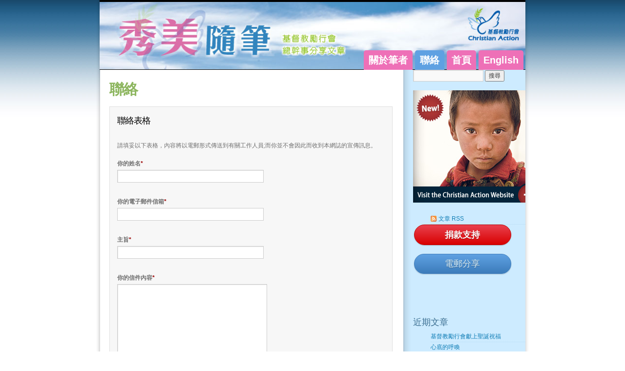

--- FILE ---
content_type: text/html; charset=UTF-8
request_url: https://www.christian-action.org.hk/blog/?page_id=14
body_size: 38118
content:
<!DOCTYPE html>
<html lang="zh-TW">
<head>
<meta charset="UTF-8" />
<title>
聯絡 | 秀美隨筆	</title>
<link rel="profile" href="https://gmpg.org/xfn/11" />
<link rel="stylesheet" type="text/css" media="all" href="https://www.christian-action.org.hk/blog/wp-content/themes/twentyten-child/style.css?ver=20190507" />
<link rel="pingback" href="https://www.christian-action.org.hk/blog/xmlrpc.php">
<meta name='robots' content='max-image-preview:large' />
<link rel='dns-prefetch' href='//s.w.org' />
<link rel="alternate" type="application/rss+xml" title="訂閱《秀美隨筆》&raquo; 資訊提供" href="https://www.christian-action.org.hk/blog/?feed=rss2" />
<link rel="alternate" type="application/rss+xml" title="訂閱《秀美隨筆》&raquo; 留言的資訊提供" href="https://www.christian-action.org.hk/blog/?feed=comments-rss2" />
		<script type="text/javascript">
			window._wpemojiSettings = {"baseUrl":"https:\/\/s.w.org\/images\/core\/emoji\/13.1.0\/72x72\/","ext":".png","svgUrl":"https:\/\/s.w.org\/images\/core\/emoji\/13.1.0\/svg\/","svgExt":".svg","source":{"concatemoji":"https:\/\/www.christian-action.org.hk\/blog\/wp-includes\/js\/wp-emoji-release.min.js?ver=5.8.2"}};
			!function(e,a,t){var n,r,o,i=a.createElement("canvas"),p=i.getContext&&i.getContext("2d");function s(e,t){var a=String.fromCharCode;p.clearRect(0,0,i.width,i.height),p.fillText(a.apply(this,e),0,0);e=i.toDataURL();return p.clearRect(0,0,i.width,i.height),p.fillText(a.apply(this,t),0,0),e===i.toDataURL()}function c(e){var t=a.createElement("script");t.src=e,t.defer=t.type="text/javascript",a.getElementsByTagName("head")[0].appendChild(t)}for(o=Array("flag","emoji"),t.supports={everything:!0,everythingExceptFlag:!0},r=0;r<o.length;r++)t.supports[o[r]]=function(e){if(!p||!p.fillText)return!1;switch(p.textBaseline="top",p.font="600 32px Arial",e){case"flag":return s([127987,65039,8205,9895,65039],[127987,65039,8203,9895,65039])?!1:!s([55356,56826,55356,56819],[55356,56826,8203,55356,56819])&&!s([55356,57332,56128,56423,56128,56418,56128,56421,56128,56430,56128,56423,56128,56447],[55356,57332,8203,56128,56423,8203,56128,56418,8203,56128,56421,8203,56128,56430,8203,56128,56423,8203,56128,56447]);case"emoji":return!s([10084,65039,8205,55357,56613],[10084,65039,8203,55357,56613])}return!1}(o[r]),t.supports.everything=t.supports.everything&&t.supports[o[r]],"flag"!==o[r]&&(t.supports.everythingExceptFlag=t.supports.everythingExceptFlag&&t.supports[o[r]]);t.supports.everythingExceptFlag=t.supports.everythingExceptFlag&&!t.supports.flag,t.DOMReady=!1,t.readyCallback=function(){t.DOMReady=!0},t.supports.everything||(n=function(){t.readyCallback()},a.addEventListener?(a.addEventListener("DOMContentLoaded",n,!1),e.addEventListener("load",n,!1)):(e.attachEvent("onload",n),a.attachEvent("onreadystatechange",function(){"complete"===a.readyState&&t.readyCallback()})),(n=t.source||{}).concatemoji?c(n.concatemoji):n.wpemoji&&n.twemoji&&(c(n.twemoji),c(n.wpemoji)))}(window,document,window._wpemojiSettings);
		</script>
		<style type="text/css">
img.wp-smiley,
img.emoji {
	display: inline !important;
	border: none !important;
	box-shadow: none !important;
	height: 1em !important;
	width: 1em !important;
	margin: 0 .07em !important;
	vertical-align: -0.1em !important;
	background: none !important;
	padding: 0 !important;
}
</style>
	<link rel='stylesheet' id='wp-block-library-css'  href='https://www.christian-action.org.hk/blog/wp-includes/css/dist/block-library/style.min.css?ver=5.8.2' type='text/css' media='all' />
<style id='wp-block-library-theme-inline-css' type='text/css'>
#start-resizable-editor-section{display:none}.wp-block-audio figcaption{color:#555;font-size:13px;text-align:center}.is-dark-theme .wp-block-audio figcaption{color:hsla(0,0%,100%,.65)}.wp-block-code{font-family:Menlo,Consolas,monaco,monospace;color:#1e1e1e;padding:.8em 1em;border:1px solid #ddd;border-radius:4px}.wp-block-embed figcaption{color:#555;font-size:13px;text-align:center}.is-dark-theme .wp-block-embed figcaption{color:hsla(0,0%,100%,.65)}.blocks-gallery-caption{color:#555;font-size:13px;text-align:center}.is-dark-theme .blocks-gallery-caption{color:hsla(0,0%,100%,.65)}.wp-block-image figcaption{color:#555;font-size:13px;text-align:center}.is-dark-theme .wp-block-image figcaption{color:hsla(0,0%,100%,.65)}.wp-block-pullquote{border-top:4px solid;border-bottom:4px solid;margin-bottom:1.75em;color:currentColor}.wp-block-pullquote__citation,.wp-block-pullquote cite,.wp-block-pullquote footer{color:currentColor;text-transform:uppercase;font-size:.8125em;font-style:normal}.wp-block-quote{border-left:.25em solid;margin:0 0 1.75em;padding-left:1em}.wp-block-quote cite,.wp-block-quote footer{color:currentColor;font-size:.8125em;position:relative;font-style:normal}.wp-block-quote.has-text-align-right{border-left:none;border-right:.25em solid;padding-left:0;padding-right:1em}.wp-block-quote.has-text-align-center{border:none;padding-left:0}.wp-block-quote.is-large,.wp-block-quote.is-style-large{border:none}.wp-block-search .wp-block-search__label{font-weight:700}.wp-block-group.has-background{padding:1.25em 2.375em;margin-top:0;margin-bottom:0}.wp-block-separator{border:none;border-bottom:2px solid;margin-left:auto;margin-right:auto;opacity:.4}.wp-block-separator:not(.is-style-wide):not(.is-style-dots){width:100px}.wp-block-separator.has-background:not(.is-style-dots){border-bottom:none;height:1px}.wp-block-separator.has-background:not(.is-style-wide):not(.is-style-dots){height:2px}.wp-block-table thead{border-bottom:3px solid}.wp-block-table tfoot{border-top:3px solid}.wp-block-table td,.wp-block-table th{padding:.5em;border:1px solid;word-break:normal}.wp-block-table figcaption{color:#555;font-size:13px;text-align:center}.is-dark-theme .wp-block-table figcaption{color:hsla(0,0%,100%,.65)}.wp-block-video figcaption{color:#555;font-size:13px;text-align:center}.is-dark-theme .wp-block-video figcaption{color:hsla(0,0%,100%,.65)}.wp-block-template-part.has-background{padding:1.25em 2.375em;margin-top:0;margin-bottom:0}#end-resizable-editor-section{display:none}
</style>
<link rel='stylesheet' id='cptch_stylesheet-css'  href='https://www.christian-action.org.hk/blog/wp-content/plugins/captcha/css/front_end_style.css?ver=4.2.9' type='text/css' media='all' />
<link rel='stylesheet' id='dashicons-css'  href='https://www.christian-action.org.hk/blog/wp-includes/css/dashicons.min.css?ver=5.8.2' type='text/css' media='all' />
<link rel='stylesheet' id='cptch_desktop_style-css'  href='https://www.christian-action.org.hk/blog/wp-content/plugins/captcha/css/desktop_style.css?ver=4.2.9' type='text/css' media='all' />
<link rel='stylesheet' id='contact-form-7-css'  href='https://www.christian-action.org.hk/blog/wp-content/plugins/contact-form-7/includes/css/styles.css?ver=5.5.6' type='text/css' media='all' />
<link rel='stylesheet' id='twentyten-block-style-css'  href='https://www.christian-action.org.hk/blog/wp-content/themes/twentyten/blocks.css?ver=20181218' type='text/css' media='all' />
<style id='akismet-widget-style-inline-css' type='text/css'>

			.a-stats {
				--akismet-color-mid-green: #357b49;
				--akismet-color-white: #fff;
				--akismet-color-light-grey: #f6f7f7;

				max-width: 350px;
				width: auto;
			}

			.a-stats * {
				all: unset;
				box-sizing: border-box;
			}

			.a-stats strong {
				font-weight: 600;
			}

			.a-stats a.a-stats__link,
			.a-stats a.a-stats__link:visited,
			.a-stats a.a-stats__link:active {
				background: var(--akismet-color-mid-green);
				border: none;
				box-shadow: none;
				border-radius: 8px;
				color: var(--akismet-color-white);
				cursor: pointer;
				display: block;
				font-family: -apple-system, BlinkMacSystemFont, 'Segoe UI', 'Roboto', 'Oxygen-Sans', 'Ubuntu', 'Cantarell', 'Helvetica Neue', sans-serif;
				font-weight: 500;
				padding: 12px;
				text-align: center;
				text-decoration: none;
				transition: all 0.2s ease;
			}

			/* Extra specificity to deal with TwentyTwentyOne focus style */
			.widget .a-stats a.a-stats__link:focus {
				background: var(--akismet-color-mid-green);
				color: var(--akismet-color-white);
				text-decoration: none;
			}

			.a-stats a.a-stats__link:hover {
				filter: brightness(110%);
				box-shadow: 0 4px 12px rgba(0, 0, 0, 0.06), 0 0 2px rgba(0, 0, 0, 0.16);
			}

			.a-stats .count {
				color: var(--akismet-color-white);
				display: block;
				font-size: 1.5em;
				line-height: 1.4;
				padding: 0 13px;
				white-space: nowrap;
			}
		
</style>
<link rel="https://api.w.org/" href="https://www.christian-action.org.hk/blog/index.php?rest_route=/" /><link rel="alternate" type="application/json" href="https://www.christian-action.org.hk/blog/index.php?rest_route=/wp/v2/pages/14" /><link rel="EditURI" type="application/rsd+xml" title="RSD" href="https://www.christian-action.org.hk/blog/xmlrpc.php?rsd" />
<link rel="wlwmanifest" type="application/wlwmanifest+xml" href="https://www.christian-action.org.hk/blog/wp-includes/wlwmanifest.xml" /> 
<meta name="generator" content="WordPress 5.8.2" />
<link rel="canonical" href="https://www.christian-action.org.hk/blog/?page_id=14" />
<link rel='shortlink' href='https://www.christian-action.org.hk/blog/?p=14' />
<link rel="alternate" type="application/json+oembed" href="https://www.christian-action.org.hk/blog/index.php?rest_route=%2Foembed%2F1.0%2Fembed&#038;url=https%3A%2F%2Fwww.christian-action.org.hk%2Fblog%2F%3Fpage_id%3D14" />
<link rel="alternate" type="text/xml+oembed" href="https://www.christian-action.org.hk/blog/index.php?rest_route=%2Foembed%2F1.0%2Fembed&#038;url=https%3A%2F%2Fwww.christian-action.org.hk%2Fblog%2F%3Fpage_id%3D14&#038;format=xml" />
<script type="text/javascript" src="https://www.christian-action.org.hk/blog/wp-content/plugins/si-captcha-for-wordpress/captcha/si_captcha.js?ver=1768651640"></script>
<!-- begin SI CAPTCHA Anti-Spam - login/register form style -->
<style type="text/css">
.si_captcha_small { width:175px; height:45px; padding-top:10px; padding-bottom:10px; }
.si_captcha_large { width:250px; height:60px; padding-top:10px; padding-bottom:10px; }
img#si_image_com { border-style:none; margin:0; padding-right:5px; float:left; }
img#si_image_reg { border-style:none; margin:0; padding-right:5px; float:left; }
img#si_image_log { border-style:none; margin:0; padding-right:5px; float:left; }
img#si_image_side_login { border-style:none; margin:0; padding-right:5px; float:left; }
img#si_image_checkout { border-style:none; margin:0; padding-right:5px; float:left; }
img#si_image_jetpack { border-style:none; margin:0; padding-right:5px; float:left; }
img#si_image_bbpress_topic { border-style:none; margin:0; padding-right:5px; float:left; }
.si_captcha_refresh { border-style:none; margin:0; vertical-align:bottom; }
div#si_captcha_input { display:block; padding-top:15px; padding-bottom:5px; }
label#si_captcha_code_label { margin:0; }
input#si_captcha_code_input { width:65px; }
p#si_captcha_code { clear: left; padding-top:10px; }
.si-captcha-jetpack-error { color:#DC3232; }
</style>
<!-- end SI CAPTCHA Anti-Spam - login/register form style -->
<style type="text/css" id="custom-background-css">
body.custom-background { background-color: #ffffff; background-image: url("https://www.christian-action.org.hk/blog/wp-content/uploads/2012/06/smb-bg.jpg"); background-position: left top; background-size: auto; background-repeat: repeat-x; background-attachment: fixed; }
</style>
	</head>

<body class="page-template-default page page-id-14 custom-background">
<div id="wrapper" class="hfeed">
	<div id="header">
		<div id="masthead">
			<div id="branding" role="banner">
								<div id="site-title">
					<span>
						<a href="https://www.christian-action.org.hk/blog/" title="秀美隨筆" rel="home">秀美隨筆</a>
					</span>
				</div>
				<div id="site-description">基督教勵行會總幹事分享文章</div>

									<img src="https://www.christian-action.org.hk/blog/wp-content/uploads/2015/01/Mrs-Cheung-blog.jpg" width="870" height="143" alt="" />
								</div><!-- #branding -->

			<div id="access" role="navigation">
								<div class="skip-link screen-reader-text"><a href="#content" title="跳至主要內容">跳至主要內容</a></div>
				<div class="menu-header"><ul id="menu-main" class="menu"><li id="menu-item-122" class="menu-item menu-item-type-custom menu-item-object-custom menu-item-122"><a href="http://www.christianactiondirector.com/">English</a></li>
<li id="menu-item-12" class="menu-item menu-item-type-custom menu-item-object-custom menu-item-home menu-item-12"><a href="http://www.christian-action.org.hk/blog/">首頁</a></li>
<li id="menu-item-16" class="menu-item menu-item-type-post_type menu-item-object-page current-menu-item page_item page-item-14 current_page_item menu-item-16"><a href="https://www.christian-action.org.hk/blog/?page_id=14" aria-current="page">聯絡</a></li>
<li id="menu-item-11" class="menu-item menu-item-type-post_type menu-item-object-page menu-item-11"><a href="https://www.christian-action.org.hk/blog/?page_id=2">關於筆者</a></li>
</ul></div>			</div><!-- #access -->
		</div><!-- #masthead -->
	</div><!-- #header -->

	<div id="main">

		<div id="container">
			<div id="content" role="main">

			

				<div id="post-14" class="post-14 page type-page status-publish hentry">
											<h1 class="entry-title">聯絡</h1>
					
					<div class="entry-content">
						<div role="form" class="wpcf7" id="wpcf7-f833-p14-o1" dir="ltr">
<div class="screen-reader-response"><p role="status" aria-live="polite" aria-atomic="true"></p> <ul></ul></div>
<form action="/blog/?page_id=14#wpcf7-f833-p14-o1" method="post" class="wpcf7-form init" novalidate="novalidate" data-status="init">
<div style="display: none;">
<input type="hidden" name="_wpcf7" value="833" />
<input type="hidden" name="_wpcf7_version" value="5.5.6" />
<input type="hidden" name="_wpcf7_locale" value="" />
<input type="hidden" name="_wpcf7_unit_tag" value="wpcf7-f833-p14-o1" />
<input type="hidden" name="_wpcf7_container_post" value="14" />
<input type="hidden" name="_wpcf7_posted_data_hash" value="" />
</div>
<div class="notice-box">
<h3 class="formCaption">聯絡表格</h3>
<div class="formTitle">請填妥以下表格，內容將以電郵形式傳送到有關工作人員;而你並不會因此而收到本網誌的宣傳訊息。</div>
<div class="fieldTitle">你的姓名<span class="fieldRequiredStar">*</span><br />
    <span class="wpcf7-form-control-wrap your-name"><input type="text" name="your-name" value="" size="40" class="wpcf7-form-control wpcf7-text wpcf7-validates-as-required text" aria-required="true" aria-invalid="false" /></span> </div>
<div class="fieldTitle">你的電子郵件信箱<span class="fieldRequiredStar">*</span><br />
    <span class="wpcf7-form-control-wrap your-email"><input type="email" name="your-email" value="" size="40" class="wpcf7-form-control wpcf7-text wpcf7-email wpcf7-validates-as-required wpcf7-validates-as-email text" aria-required="true" aria-invalid="false" /></span> </div>
<div class="fieldTitle">主旨<span class="fieldRequiredStar">*</span><br />
    <span class="wpcf7-form-control-wrap your-subject"><input type="text" name="your-subject" value="" size="40" class="wpcf7-form-control wpcf7-text wpcf7-validates-as-required text" aria-required="true" aria-invalid="false" /></span> </div>
<div class="fieldTitle">你的信件內容<span class="fieldRequiredStar">*</span><br />
    <span class="wpcf7-form-control-wrap your-message"><textarea name="your-message" cols="40" rows="10" class="wpcf7-form-control wpcf7-textarea wpcf7-validates-as-required text" aria-required="true" aria-invalid="false"></textarea></span> </div>
<div class="fieldTitle">輸入你在下圖中看到的字元<span class="fieldRequiredStar">*</span><br/><input type="hidden" name="_wpcf7_captcha_challenge_captcha-949" value="584431964" /><img class="wpcf7-form-control wpcf7-captchac wpcf7-captcha-captcha-949" width="84" height="28" alt="captcha" src="https://www.christian-action.org.hk/blog/wp-content/uploads/wpcf7_captcha/584431964.png" /><br />
<span class="wpcf7-form-control-wrap captcha-949"><input type="text" name="captcha-949" value="" size="40" class="wpcf7-form-control wpcf7-captchar text" autocomplete="off" aria-invalid="false" /></span></div>
<p><input type="submit" value="傳送" class="wpcf7-form-control has-spinner wpcf7-submit" /></p>
</div>
<p style="display: none !important;" class="akismet-fields-container" data-prefix="_wpcf7_ak_"><label>&#916;<textarea name="_wpcf7_ak_hp_textarea" cols="45" rows="8" maxlength="100"></textarea></label><input type="hidden" id="ak_js_1" name="_wpcf7_ak_js" value="147"/><script>document.getElementById( "ak_js_1" ).setAttribute( "value", ( new Date() ).getTime() );</script></p><div class="wpcf7-response-output" aria-hidden="true"></div></form></div>
																	</div><!-- .entry-content -->
				</div><!-- #post-14 -->

				
			<div id="comments">




</div><!-- #comments -->


			</div><!-- #content -->
		</div><!-- #container -->


		<div id="primary" class="widget-area" role="complementary">
			<ul class="xoxo">

<li id="search-2" class="widget-container widget_search"><form role="search" method="get" id="searchform" class="searchform" action="https://www.christian-action.org.hk/blog/">
				<div>
					<label class="screen-reader-text" for="s">搜尋關鍵字:</label>
					<input type="text" value="" name="s" id="s" />
					<input type="submit" id="searchsubmit" value="搜尋" />
				</div>
			</form></li><li id="block-2" class="widget-container widget_block"><p><a href="https://www.christian-action.org.hk/" target="_blank"><img src="/blog/wp-content/uploads/2011/09/SMBLOG-CA-AD.jpg" border="0"></a></p>
<ul>
<li><a href="http://www.christian-action.org.hk/blog/?feed=rss2" class="feed-link">文章 RSS</a></li>
</ul>
<p><a href="/blog/?page_id=23" class="mybutton bigrounded red2 sidebarbutton">捐款支持</a></p>
<p><a class="addthis_button_email mybutton bigrounded blue sidebarbutton2 addthis_button_email at300b">電郵分享</a><br>
<script type="text/javascript" src="http://s7.addthis.com/js/250/addthis_widget.js#pubid=xa-4e8025b234310dc8"></script><br>
<!-- Google tag (gtag.js) -->
<script async src="https://www.googletagmanager.com/gtag/js?id=UA-7946822-5"></script>
<script>
  window.dataLayer = window.dataLayer || [];
  function gtag(){dataLayer.push(arguments);}
  gtag('js', new Date());

  gtag('config', 'UA-7946822-5');
</script>
<!-- Google tag (gtag.js) -->
<script async src="https://www.googletagmanager.com/gtag/js?id=G-S17FH8HE71"></script>
<script>
  window.dataLayer = window.dataLayer || [];
  function gtag(){dataLayer.push(arguments);}
  gtag('js', new Date());

  gtag('config', 'G-S17FH8HE71');
</script>
<script><br />
  window.dataLayer = window.dataLayer || [];<br />
  function gtag(){dataLayer.push(arguments);}<br />
  gtag('js', new Date());</p>
<p>  gtag('config', 'G-S17FH8HE71');<br />
</script><br>
<!-- Piwik Image Tracker--><br>
<img src="http://www.christian-action.org.hk/piwik/piwik.php?idsite=3&amp;rec=1" style="border:0" alt=""><br>
<!-- End Piwik --></p></li>
		<li id="recent-posts-2" class="widget-container widget_recent_entries">
		<h3 class="widget-title">近期文章</h3>
		<ul>
											<li>
					<a href="https://www.christian-action.org.hk/blog/?p=5464">基督教勵行會獻上聖誕祝福</a>
									</li>
											<li>
					<a href="https://www.christian-action.org.hk/blog/?p=5451">心底的呼喚</a>
									</li>
											<li>
					<a href="https://www.christian-action.org.hk/blog/?p=5431">「暫居中心」、 我的家！</a>
									</li>
											<li>
					<a href="https://www.christian-action.org.hk/blog/?p=5424">預防勝於治療</a>
									</li>
											<li>
					<a href="https://www.christian-action.org.hk/blog/?p=5415">旗鼓激鳴： 團結就是力量 大家一齊加油</a>
									</li>
					</ul>

		</li><li id="archives-2" class="widget-container widget_archive"><h3 class="widget-title">昔日文章</h3>
			<ul>
					<li><a href='https://www.christian-action.org.hk/blog/?m=202512'>2025 年 12 月</a></li>
	<li><a href='https://www.christian-action.org.hk/blog/?m=202511'>2025 年 11 月</a></li>
	<li><a href='https://www.christian-action.org.hk/blog/?m=202510'>2025 年 10 月</a></li>
	<li><a href='https://www.christian-action.org.hk/blog/?m=202509'>2025 年 9 月</a></li>
	<li><a href='https://www.christian-action.org.hk/blog/?m=202508'>2025 年 8 月</a></li>
	<li><a href='https://www.christian-action.org.hk/blog/?m=202507'>2025 年 7 月</a></li>
	<li><a href='https://www.christian-action.org.hk/blog/?m=202506'>2025 年 6 月</a></li>
	<li><a href='https://www.christian-action.org.hk/blog/?m=202505'>2025 年 5 月</a></li>
	<li><a href='https://www.christian-action.org.hk/blog/?m=202504'>2025 年 4 月</a></li>
	<li><a href='https://www.christian-action.org.hk/blog/?m=202501'>2025 年 1 月</a></li>
	<li><a href='https://www.christian-action.org.hk/blog/?m=202412'>2024 年 12 月</a></li>
	<li><a href='https://www.christian-action.org.hk/blog/?m=202411'>2024 年 11 月</a></li>
	<li><a href='https://www.christian-action.org.hk/blog/?m=202410'>2024 年 10 月</a></li>
	<li><a href='https://www.christian-action.org.hk/blog/?m=202409'>2024 年 9 月</a></li>
	<li><a href='https://www.christian-action.org.hk/blog/?m=202408'>2024 年 8 月</a></li>
	<li><a href='https://www.christian-action.org.hk/blog/?m=202407'>2024 年 7 月</a></li>
	<li><a href='https://www.christian-action.org.hk/blog/?m=202406'>2024 年 6 月</a></li>
	<li><a href='https://www.christian-action.org.hk/blog/?m=202405'>2024 年 5 月</a></li>
	<li><a href='https://www.christian-action.org.hk/blog/?m=202404'>2024 年 4 月</a></li>
	<li><a href='https://www.christian-action.org.hk/blog/?m=202403'>2024 年 3 月</a></li>
	<li><a href='https://www.christian-action.org.hk/blog/?m=202402'>2024 年 2 月</a></li>
	<li><a href='https://www.christian-action.org.hk/blog/?m=202401'>2024 年 1 月</a></li>
	<li><a href='https://www.christian-action.org.hk/blog/?m=202312'>2023 年 12 月</a></li>
	<li><a href='https://www.christian-action.org.hk/blog/?m=202311'>2023 年 11 月</a></li>
	<li><a href='https://www.christian-action.org.hk/blog/?m=202310'>2023 年 10 月</a></li>
	<li><a href='https://www.christian-action.org.hk/blog/?m=202309'>2023 年 9 月</a></li>
	<li><a href='https://www.christian-action.org.hk/blog/?m=202308'>2023 年 8 月</a></li>
	<li><a href='https://www.christian-action.org.hk/blog/?m=202307'>2023 年 7 月</a></li>
	<li><a href='https://www.christian-action.org.hk/blog/?m=202306'>2023 年 6 月</a></li>
	<li><a href='https://www.christian-action.org.hk/blog/?m=202305'>2023 年 5 月</a></li>
	<li><a href='https://www.christian-action.org.hk/blog/?m=202304'>2023 年 4 月</a></li>
	<li><a href='https://www.christian-action.org.hk/blog/?m=202303'>2023 年 3 月</a></li>
	<li><a href='https://www.christian-action.org.hk/blog/?m=202302'>2023 年 2 月</a></li>
	<li><a href='https://www.christian-action.org.hk/blog/?m=202301'>2023 年 1 月</a></li>
	<li><a href='https://www.christian-action.org.hk/blog/?m=202212'>2022 年 12 月</a></li>
	<li><a href='https://www.christian-action.org.hk/blog/?m=202211'>2022 年 11 月</a></li>
	<li><a href='https://www.christian-action.org.hk/blog/?m=202210'>2022 年 10 月</a></li>
	<li><a href='https://www.christian-action.org.hk/blog/?m=202209'>2022 年 9 月</a></li>
	<li><a href='https://www.christian-action.org.hk/blog/?m=202208'>2022 年 8 月</a></li>
	<li><a href='https://www.christian-action.org.hk/blog/?m=202207'>2022 年 7 月</a></li>
	<li><a href='https://www.christian-action.org.hk/blog/?m=202206'>2022 年 6 月</a></li>
	<li><a href='https://www.christian-action.org.hk/blog/?m=202205'>2022 年 5 月</a></li>
	<li><a href='https://www.christian-action.org.hk/blog/?m=202204'>2022 年 4 月</a></li>
	<li><a href='https://www.christian-action.org.hk/blog/?m=202203'>2022 年 3 月</a></li>
	<li><a href='https://www.christian-action.org.hk/blog/?m=202202'>2022 年 2 月</a></li>
	<li><a href='https://www.christian-action.org.hk/blog/?m=202201'>2022 年 1 月</a></li>
	<li><a href='https://www.christian-action.org.hk/blog/?m=202112'>2021 年 12 月</a></li>
	<li><a href='https://www.christian-action.org.hk/blog/?m=202111'>2021 年 11 月</a></li>
	<li><a href='https://www.christian-action.org.hk/blog/?m=202110'>2021 年 10 月</a></li>
	<li><a href='https://www.christian-action.org.hk/blog/?m=202109'>2021 年 9 月</a></li>
	<li><a href='https://www.christian-action.org.hk/blog/?m=202108'>2021 年 8 月</a></li>
	<li><a href='https://www.christian-action.org.hk/blog/?m=202107'>2021 年 7 月</a></li>
	<li><a href='https://www.christian-action.org.hk/blog/?m=202106'>2021 年 6 月</a></li>
	<li><a href='https://www.christian-action.org.hk/blog/?m=202105'>2021 年 5 月</a></li>
	<li><a href='https://www.christian-action.org.hk/blog/?m=202104'>2021 年 4 月</a></li>
	<li><a href='https://www.christian-action.org.hk/blog/?m=202103'>2021 年 3 月</a></li>
	<li><a href='https://www.christian-action.org.hk/blog/?m=202102'>2021 年 2 月</a></li>
	<li><a href='https://www.christian-action.org.hk/blog/?m=202101'>2021 年 1 月</a></li>
	<li><a href='https://www.christian-action.org.hk/blog/?m=202012'>2020 年 12 月</a></li>
	<li><a href='https://www.christian-action.org.hk/blog/?m=202011'>2020 年 11 月</a></li>
	<li><a href='https://www.christian-action.org.hk/blog/?m=202010'>2020 年 10 月</a></li>
	<li><a href='https://www.christian-action.org.hk/blog/?m=202009'>2020 年 9 月</a></li>
	<li><a href='https://www.christian-action.org.hk/blog/?m=202008'>2020 年 8 月</a></li>
	<li><a href='https://www.christian-action.org.hk/blog/?m=202007'>2020 年 7 月</a></li>
	<li><a href='https://www.christian-action.org.hk/blog/?m=202006'>2020 年 6 月</a></li>
	<li><a href='https://www.christian-action.org.hk/blog/?m=202005'>2020 年 5 月</a></li>
	<li><a href='https://www.christian-action.org.hk/blog/?m=202004'>2020 年 4 月</a></li>
	<li><a href='https://www.christian-action.org.hk/blog/?m=202003'>2020 年 3 月</a></li>
	<li><a href='https://www.christian-action.org.hk/blog/?m=202002'>2020 年 2 月</a></li>
	<li><a href='https://www.christian-action.org.hk/blog/?m=202001'>2020 年 1 月</a></li>
	<li><a href='https://www.christian-action.org.hk/blog/?m=201912'>2019 年 12 月</a></li>
	<li><a href='https://www.christian-action.org.hk/blog/?m=201911'>2019 年 11 月</a></li>
	<li><a href='https://www.christian-action.org.hk/blog/?m=201910'>2019 年 10 月</a></li>
	<li><a href='https://www.christian-action.org.hk/blog/?m=201909'>2019 年 9 月</a></li>
	<li><a href='https://www.christian-action.org.hk/blog/?m=201908'>2019 年 8 月</a></li>
	<li><a href='https://www.christian-action.org.hk/blog/?m=201907'>2019 年 7 月</a></li>
	<li><a href='https://www.christian-action.org.hk/blog/?m=201906'>2019 年 6 月</a></li>
	<li><a href='https://www.christian-action.org.hk/blog/?m=201905'>2019 年 5 月</a></li>
	<li><a href='https://www.christian-action.org.hk/blog/?m=201904'>2019 年 4 月</a></li>
	<li><a href='https://www.christian-action.org.hk/blog/?m=201903'>2019 年 3 月</a></li>
	<li><a href='https://www.christian-action.org.hk/blog/?m=201902'>2019 年 2 月</a></li>
	<li><a href='https://www.christian-action.org.hk/blog/?m=201901'>2019 年 1 月</a></li>
	<li><a href='https://www.christian-action.org.hk/blog/?m=201812'>2018 年 12 月</a></li>
	<li><a href='https://www.christian-action.org.hk/blog/?m=201811'>2018 年 11 月</a></li>
	<li><a href='https://www.christian-action.org.hk/blog/?m=201810'>2018 年 10 月</a></li>
	<li><a href='https://www.christian-action.org.hk/blog/?m=201809'>2018 年 9 月</a></li>
	<li><a href='https://www.christian-action.org.hk/blog/?m=201808'>2018 年 8 月</a></li>
	<li><a href='https://www.christian-action.org.hk/blog/?m=201807'>2018 年 7 月</a></li>
	<li><a href='https://www.christian-action.org.hk/blog/?m=201806'>2018 年 6 月</a></li>
	<li><a href='https://www.christian-action.org.hk/blog/?m=201805'>2018 年 5 月</a></li>
	<li><a href='https://www.christian-action.org.hk/blog/?m=201804'>2018 年 4 月</a></li>
	<li><a href='https://www.christian-action.org.hk/blog/?m=201803'>2018 年 3 月</a></li>
	<li><a href='https://www.christian-action.org.hk/blog/?m=201802'>2018 年 2 月</a></li>
	<li><a href='https://www.christian-action.org.hk/blog/?m=201801'>2018 年 1 月</a></li>
	<li><a href='https://www.christian-action.org.hk/blog/?m=201712'>2017 年 12 月</a></li>
	<li><a href='https://www.christian-action.org.hk/blog/?m=201711'>2017 年 11 月</a></li>
	<li><a href='https://www.christian-action.org.hk/blog/?m=201710'>2017 年 10 月</a></li>
	<li><a href='https://www.christian-action.org.hk/blog/?m=201709'>2017 年 9 月</a></li>
	<li><a href='https://www.christian-action.org.hk/blog/?m=201708'>2017 年 8 月</a></li>
	<li><a href='https://www.christian-action.org.hk/blog/?m=201707'>2017 年 7 月</a></li>
	<li><a href='https://www.christian-action.org.hk/blog/?m=201706'>2017 年 6 月</a></li>
	<li><a href='https://www.christian-action.org.hk/blog/?m=201705'>2017 年 5 月</a></li>
	<li><a href='https://www.christian-action.org.hk/blog/?m=201704'>2017 年 4 月</a></li>
	<li><a href='https://www.christian-action.org.hk/blog/?m=201703'>2017 年 3 月</a></li>
	<li><a href='https://www.christian-action.org.hk/blog/?m=201702'>2017 年 2 月</a></li>
	<li><a href='https://www.christian-action.org.hk/blog/?m=201701'>2017 年 1 月</a></li>
	<li><a href='https://www.christian-action.org.hk/blog/?m=201612'>2016 年 12 月</a></li>
	<li><a href='https://www.christian-action.org.hk/blog/?m=201611'>2016 年 11 月</a></li>
	<li><a href='https://www.christian-action.org.hk/blog/?m=201610'>2016 年 10 月</a></li>
	<li><a href='https://www.christian-action.org.hk/blog/?m=201609'>2016 年 9 月</a></li>
	<li><a href='https://www.christian-action.org.hk/blog/?m=201608'>2016 年 8 月</a></li>
	<li><a href='https://www.christian-action.org.hk/blog/?m=201607'>2016 年 7 月</a></li>
	<li><a href='https://www.christian-action.org.hk/blog/?m=201606'>2016 年 6 月</a></li>
	<li><a href='https://www.christian-action.org.hk/blog/?m=201605'>2016 年 5 月</a></li>
	<li><a href='https://www.christian-action.org.hk/blog/?m=201604'>2016 年 4 月</a></li>
	<li><a href='https://www.christian-action.org.hk/blog/?m=201603'>2016 年 3 月</a></li>
	<li><a href='https://www.christian-action.org.hk/blog/?m=201602'>2016 年 2 月</a></li>
	<li><a href='https://www.christian-action.org.hk/blog/?m=201601'>2016 年 1 月</a></li>
	<li><a href='https://www.christian-action.org.hk/blog/?m=201512'>2015 年 12 月</a></li>
	<li><a href='https://www.christian-action.org.hk/blog/?m=201511'>2015 年 11 月</a></li>
	<li><a href='https://www.christian-action.org.hk/blog/?m=201510'>2015 年 10 月</a></li>
	<li><a href='https://www.christian-action.org.hk/blog/?m=201509'>2015 年 9 月</a></li>
	<li><a href='https://www.christian-action.org.hk/blog/?m=201508'>2015 年 8 月</a></li>
	<li><a href='https://www.christian-action.org.hk/blog/?m=201507'>2015 年 7 月</a></li>
	<li><a href='https://www.christian-action.org.hk/blog/?m=201506'>2015 年 6 月</a></li>
	<li><a href='https://www.christian-action.org.hk/blog/?m=201505'>2015 年 5 月</a></li>
	<li><a href='https://www.christian-action.org.hk/blog/?m=201504'>2015 年 4 月</a></li>
	<li><a href='https://www.christian-action.org.hk/blog/?m=201503'>2015 年 3 月</a></li>
	<li><a href='https://www.christian-action.org.hk/blog/?m=201502'>2015 年 2 月</a></li>
	<li><a href='https://www.christian-action.org.hk/blog/?m=201501'>2015 年 1 月</a></li>
	<li><a href='https://www.christian-action.org.hk/blog/?m=201412'>2014 年 12 月</a></li>
	<li><a href='https://www.christian-action.org.hk/blog/?m=201411'>2014 年 11 月</a></li>
	<li><a href='https://www.christian-action.org.hk/blog/?m=201410'>2014 年 10 月</a></li>
	<li><a href='https://www.christian-action.org.hk/blog/?m=201409'>2014 年 9 月</a></li>
	<li><a href='https://www.christian-action.org.hk/blog/?m=201408'>2014 年 8 月</a></li>
	<li><a href='https://www.christian-action.org.hk/blog/?m=201407'>2014 年 7 月</a></li>
	<li><a href='https://www.christian-action.org.hk/blog/?m=201406'>2014 年 6 月</a></li>
	<li><a href='https://www.christian-action.org.hk/blog/?m=201405'>2014 年 5 月</a></li>
	<li><a href='https://www.christian-action.org.hk/blog/?m=201404'>2014 年 4 月</a></li>
	<li><a href='https://www.christian-action.org.hk/blog/?m=201403'>2014 年 3 月</a></li>
	<li><a href='https://www.christian-action.org.hk/blog/?m=201402'>2014 年 2 月</a></li>
	<li><a href='https://www.christian-action.org.hk/blog/?m=201401'>2014 年 1 月</a></li>
	<li><a href='https://www.christian-action.org.hk/blog/?m=201312'>2013 年 12 月</a></li>
	<li><a href='https://www.christian-action.org.hk/blog/?m=201311'>2013 年 11 月</a></li>
	<li><a href='https://www.christian-action.org.hk/blog/?m=201310'>2013 年 10 月</a></li>
	<li><a href='https://www.christian-action.org.hk/blog/?m=201309'>2013 年 9 月</a></li>
	<li><a href='https://www.christian-action.org.hk/blog/?m=201308'>2013 年 8 月</a></li>
	<li><a href='https://www.christian-action.org.hk/blog/?m=201307'>2013 年 7 月</a></li>
	<li><a href='https://www.christian-action.org.hk/blog/?m=201306'>2013 年 6 月</a></li>
	<li><a href='https://www.christian-action.org.hk/blog/?m=201305'>2013 年 5 月</a></li>
	<li><a href='https://www.christian-action.org.hk/blog/?m=201302'>2013 年 2 月</a></li>
	<li><a href='https://www.christian-action.org.hk/blog/?m=201211'>2012 年 11 月</a></li>
	<li><a href='https://www.christian-action.org.hk/blog/?m=201210'>2012 年 10 月</a></li>
	<li><a href='https://www.christian-action.org.hk/blog/?m=201209'>2012 年 9 月</a></li>
	<li><a href='https://www.christian-action.org.hk/blog/?m=201208'>2012 年 8 月</a></li>
	<li><a href='https://www.christian-action.org.hk/blog/?m=201207'>2012 年 7 月</a></li>
	<li><a href='https://www.christian-action.org.hk/blog/?m=201206'>2012 年 6 月</a></li>
	<li><a href='https://www.christian-action.org.hk/blog/?m=201205'>2012 年 5 月</a></li>
			</ul>

			</li><li id="categories-2" class="widget-container widget_categories"><h3 class="widget-title">分類</h3>
			<ul>
					<li class="cat-item cat-item-1"><a href="https://www.christian-action.org.hk/blog/?cat=1">一般文章</a>
</li>
	<li class="cat-item cat-item-7"><a href="https://www.christian-action.org.hk/blog/?cat=7">中國</a>
</li>
	<li class="cat-item cat-item-26"><a href="https://www.christian-action.org.hk/blog/?cat=26">低收入家庭</a>
</li>
	<li class="cat-item cat-item-22"><a href="https://www.christian-action.org.hk/blog/?cat=22">培訓</a>
</li>
	<li class="cat-item cat-item-27"><a href="https://www.christian-action.org.hk/blog/?cat=27">外籍傭工</a>
</li>
	<li class="cat-item cat-item-17"><a href="https://www.christian-action.org.hk/blog/?cat=17">孤兒</a>
</li>
	<li class="cat-item cat-item-23"><a href="https://www.christian-action.org.hk/blog/?cat=23">少數族裔</a>
</li>
	<li class="cat-item cat-item-28"><a href="https://www.christian-action.org.hk/blog/?cat=28">就業支援服務</a>
</li>
	<li class="cat-item cat-item-20"><a href="https://www.christian-action.org.hk/blog/?cat=20">機構發展</a>
</li>
	<li class="cat-item cat-item-25"><a href="https://www.christian-action.org.hk/blog/?cat=25">環保回收</a>
</li>
	<li class="cat-item cat-item-24"><a href="https://www.christian-action.org.hk/blog/?cat=24">社會企業</a>
</li>
	<li class="cat-item cat-item-19"><a href="https://www.christian-action.org.hk/blog/?cat=19">禱告</a>
</li>
	<li class="cat-item cat-item-18"><a href="https://www.christian-action.org.hk/blog/?cat=18">醫療</a>
</li>
	<li class="cat-item cat-item-6"><a href="https://www.christian-action.org.hk/blog/?cat=6">難民服務</a>
</li>
	<li class="cat-item cat-item-16"><a href="https://www.christian-action.org.hk/blog/?cat=16">青海</a>
</li>
	<li class="cat-item cat-item-21"><a href="https://www.christian-action.org.hk/blog/?cat=21">領養</a>
</li>
	<li class="cat-item cat-item-29"><a href="https://www.christian-action.org.hk/blog/?cat=29">食物援助</a>
</li>
	<li class="cat-item cat-item-8"><a href="https://www.christian-action.org.hk/blog/?cat=8">香港</a>
</li>
			</ul>

			</li>			</ul>
		</div><!-- #primary .widget-area -->

	</div><!-- #main -->

	<div id="footer" role="contentinfo">
		<div id="colophon">



			<div id="site-info">
				<a href="https://www.christian-action.org.hk/blog/" title="秀美隨筆" rel="home">
					秀美隨筆				</a>
							</div><!-- #site-info -->

			<div id="site-generator">
								<a href="https://tw.wordpress.org/" class="imprint" title="語意式個人出版平台">
					本站採用 WordPress 建置				</a>
			</div><!-- #site-generator -->

		</div><!-- #colophon -->
	</div><!-- #footer -->

</div><!-- #wrapper -->

<script type='text/javascript' src='https://www.christian-action.org.hk/blog/wp-includes/js/comment-reply.min.js?ver=5.8.2' id='comment-reply-js'></script>
<script type='text/javascript' src='https://www.christian-action.org.hk/blog/wp-includes/js/dist/vendor/regenerator-runtime.min.js?ver=0.13.7' id='regenerator-runtime-js'></script>
<script type='text/javascript' src='https://www.christian-action.org.hk/blog/wp-includes/js/dist/vendor/wp-polyfill.min.js?ver=3.15.0' id='wp-polyfill-js'></script>
<script type='text/javascript' id='contact-form-7-js-extra'>
/* <![CDATA[ */
var wpcf7 = {"api":{"root":"https:\/\/www.christian-action.org.hk\/blog\/index.php?rest_route=\/","namespace":"contact-form-7\/v1"}};
/* ]]> */
</script>
<script type='text/javascript' src='https://www.christian-action.org.hk/blog/wp-content/plugins/contact-form-7/includes/js/index.js?ver=5.5.6' id='contact-form-7-js'></script>
<script type='text/javascript' src='https://www.christian-action.org.hk/blog/wp-includes/js/wp-embed.min.js?ver=5.8.2' id='wp-embed-js'></script>
</body>
</html>
